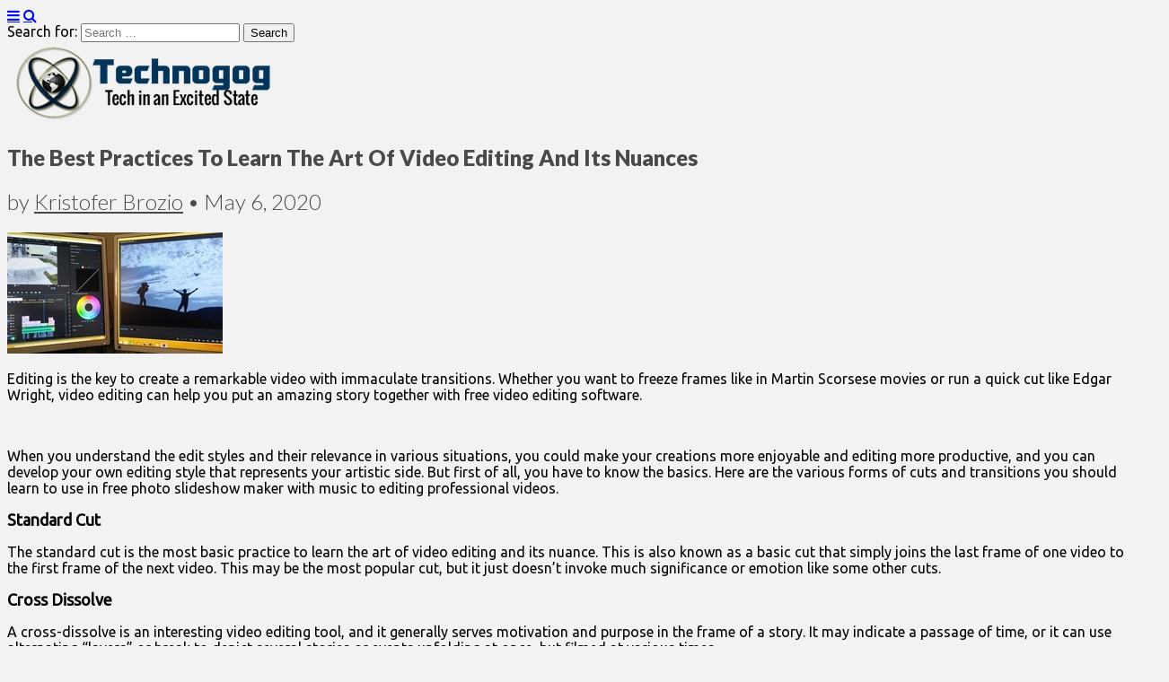

--- FILE ---
content_type: text/html; charset=UTF-8
request_url: https://technogog.com/information/the-best-practices-to-learn-the-art-of-video-editing-and-its-nuances/
body_size: 16544
content:
<!DOCTYPE html>
<!--[if lt IE 7]><html class="no-js lt-ie9 lt-ie8 lt-ie7" lang="en-US"><![endif]-->
<!--[if IE 7]><html class="no-js lt-ie9 lt-ie8" lang="en-US"><![endif]-->
<!--[if IE 8]><html class="no-js lt-ie9" lang="en-US"><![endif]-->
<!--[if gt IE 8]><!--><html class="no-js" lang="en-US"><!--<![endif]-->
<head>
<meta charset="UTF-8" />
<meta http-equiv="X-UA-Compatible" content="IE=edge,chrome=1">
<meta name="viewport" content="width=device-width, initial-scale=1.0">
<title>The Best Practices To Learn The Art Of Video Editing And Its Nuances | Technogog</title>
<link rel="profile" href="https://gmpg.org/xfn/11" />
<link rel="pingback" href="https://technogog.com/xmlrpc.php" />
<!--[if IE]><script src="https://html5shiv.googlecode.com/svn/trunk/html5.js"></script><![endif]-->
<meta name='robots' content='max-image-preview:large' />
	<style>img:is([sizes="auto" i], [sizes^="auto," i]) { contain-intrinsic-size: 3000px 1500px }</style>
	<link rel='dns-prefetch' href='//fonts.googleapis.com' />
<link rel='dns-prefetch' href='//netdna.bootstrapcdn.com' />
<link rel="alternate" type="application/rss+xml" title="Technogog &raquo; Feed" href="https://technogog.com/feed/" />
<link rel="alternate" type="application/rss+xml" title="Technogog &raquo; Comments Feed" href="https://technogog.com/comments/feed/" />
<script type="text/javascript">
/* <![CDATA[ */
window._wpemojiSettings = {"baseUrl":"https:\/\/s.w.org\/images\/core\/emoji\/16.0.1\/72x72\/","ext":".png","svgUrl":"https:\/\/s.w.org\/images\/core\/emoji\/16.0.1\/svg\/","svgExt":".svg","source":{"concatemoji":"https:\/\/technogog.com\/wp-includes\/js\/wp-emoji-release.min.js?ver=6.8.3"}};
/*! This file is auto-generated */
!function(s,n){var o,i,e;function c(e){try{var t={supportTests:e,timestamp:(new Date).valueOf()};sessionStorage.setItem(o,JSON.stringify(t))}catch(e){}}function p(e,t,n){e.clearRect(0,0,e.canvas.width,e.canvas.height),e.fillText(t,0,0);var t=new Uint32Array(e.getImageData(0,0,e.canvas.width,e.canvas.height).data),a=(e.clearRect(0,0,e.canvas.width,e.canvas.height),e.fillText(n,0,0),new Uint32Array(e.getImageData(0,0,e.canvas.width,e.canvas.height).data));return t.every(function(e,t){return e===a[t]})}function u(e,t){e.clearRect(0,0,e.canvas.width,e.canvas.height),e.fillText(t,0,0);for(var n=e.getImageData(16,16,1,1),a=0;a<n.data.length;a++)if(0!==n.data[a])return!1;return!0}function f(e,t,n,a){switch(t){case"flag":return n(e,"\ud83c\udff3\ufe0f\u200d\u26a7\ufe0f","\ud83c\udff3\ufe0f\u200b\u26a7\ufe0f")?!1:!n(e,"\ud83c\udde8\ud83c\uddf6","\ud83c\udde8\u200b\ud83c\uddf6")&&!n(e,"\ud83c\udff4\udb40\udc67\udb40\udc62\udb40\udc65\udb40\udc6e\udb40\udc67\udb40\udc7f","\ud83c\udff4\u200b\udb40\udc67\u200b\udb40\udc62\u200b\udb40\udc65\u200b\udb40\udc6e\u200b\udb40\udc67\u200b\udb40\udc7f");case"emoji":return!a(e,"\ud83e\udedf")}return!1}function g(e,t,n,a){var r="undefined"!=typeof WorkerGlobalScope&&self instanceof WorkerGlobalScope?new OffscreenCanvas(300,150):s.createElement("canvas"),o=r.getContext("2d",{willReadFrequently:!0}),i=(o.textBaseline="top",o.font="600 32px Arial",{});return e.forEach(function(e){i[e]=t(o,e,n,a)}),i}function t(e){var t=s.createElement("script");t.src=e,t.defer=!0,s.head.appendChild(t)}"undefined"!=typeof Promise&&(o="wpEmojiSettingsSupports",i=["flag","emoji"],n.supports={everything:!0,everythingExceptFlag:!0},e=new Promise(function(e){s.addEventListener("DOMContentLoaded",e,{once:!0})}),new Promise(function(t){var n=function(){try{var e=JSON.parse(sessionStorage.getItem(o));if("object"==typeof e&&"number"==typeof e.timestamp&&(new Date).valueOf()<e.timestamp+604800&&"object"==typeof e.supportTests)return e.supportTests}catch(e){}return null}();if(!n){if("undefined"!=typeof Worker&&"undefined"!=typeof OffscreenCanvas&&"undefined"!=typeof URL&&URL.createObjectURL&&"undefined"!=typeof Blob)try{var e="postMessage("+g.toString()+"("+[JSON.stringify(i),f.toString(),p.toString(),u.toString()].join(",")+"));",a=new Blob([e],{type:"text/javascript"}),r=new Worker(URL.createObjectURL(a),{name:"wpTestEmojiSupports"});return void(r.onmessage=function(e){c(n=e.data),r.terminate(),t(n)})}catch(e){}c(n=g(i,f,p,u))}t(n)}).then(function(e){for(var t in e)n.supports[t]=e[t],n.supports.everything=n.supports.everything&&n.supports[t],"flag"!==t&&(n.supports.everythingExceptFlag=n.supports.everythingExceptFlag&&n.supports[t]);n.supports.everythingExceptFlag=n.supports.everythingExceptFlag&&!n.supports.flag,n.DOMReady=!1,n.readyCallback=function(){n.DOMReady=!0}}).then(function(){return e}).then(function(){var e;n.supports.everything||(n.readyCallback(),(e=n.source||{}).concatemoji?t(e.concatemoji):e.wpemoji&&e.twemoji&&(t(e.twemoji),t(e.wpemoji)))}))}((window,document),window._wpemojiSettings);
/* ]]> */
</script>
<style id='wp-emoji-styles-inline-css' type='text/css'>

	img.wp-smiley, img.emoji {
		display: inline !important;
		border: none !important;
		box-shadow: none !important;
		height: 1em !important;
		width: 1em !important;
		margin: 0 0.07em !important;
		vertical-align: -0.1em !important;
		background: none !important;
		padding: 0 !important;
	}
</style>
<link rel='stylesheet' id='wp-block-library-css' href='https://technogog.com/wp-includes/css/dist/block-library/style.min.css?ver=6.8.3' type='text/css' media='all' />
<style id='classic-theme-styles-inline-css' type='text/css'>
/*! This file is auto-generated */
.wp-block-button__link{color:#fff;background-color:#32373c;border-radius:9999px;box-shadow:none;text-decoration:none;padding:calc(.667em + 2px) calc(1.333em + 2px);font-size:1.125em}.wp-block-file__button{background:#32373c;color:#fff;text-decoration:none}
</style>
<style id='global-styles-inline-css' type='text/css'>
:root{--wp--preset--aspect-ratio--square: 1;--wp--preset--aspect-ratio--4-3: 4/3;--wp--preset--aspect-ratio--3-4: 3/4;--wp--preset--aspect-ratio--3-2: 3/2;--wp--preset--aspect-ratio--2-3: 2/3;--wp--preset--aspect-ratio--16-9: 16/9;--wp--preset--aspect-ratio--9-16: 9/16;--wp--preset--color--black: #000000;--wp--preset--color--cyan-bluish-gray: #abb8c3;--wp--preset--color--white: #ffffff;--wp--preset--color--pale-pink: #f78da7;--wp--preset--color--vivid-red: #cf2e2e;--wp--preset--color--luminous-vivid-orange: #ff6900;--wp--preset--color--luminous-vivid-amber: #fcb900;--wp--preset--color--light-green-cyan: #7bdcb5;--wp--preset--color--vivid-green-cyan: #00d084;--wp--preset--color--pale-cyan-blue: #8ed1fc;--wp--preset--color--vivid-cyan-blue: #0693e3;--wp--preset--color--vivid-purple: #9b51e0;--wp--preset--gradient--vivid-cyan-blue-to-vivid-purple: linear-gradient(135deg,rgba(6,147,227,1) 0%,rgb(155,81,224) 100%);--wp--preset--gradient--light-green-cyan-to-vivid-green-cyan: linear-gradient(135deg,rgb(122,220,180) 0%,rgb(0,208,130) 100%);--wp--preset--gradient--luminous-vivid-amber-to-luminous-vivid-orange: linear-gradient(135deg,rgba(252,185,0,1) 0%,rgba(255,105,0,1) 100%);--wp--preset--gradient--luminous-vivid-orange-to-vivid-red: linear-gradient(135deg,rgba(255,105,0,1) 0%,rgb(207,46,46) 100%);--wp--preset--gradient--very-light-gray-to-cyan-bluish-gray: linear-gradient(135deg,rgb(238,238,238) 0%,rgb(169,184,195) 100%);--wp--preset--gradient--cool-to-warm-spectrum: linear-gradient(135deg,rgb(74,234,220) 0%,rgb(151,120,209) 20%,rgb(207,42,186) 40%,rgb(238,44,130) 60%,rgb(251,105,98) 80%,rgb(254,248,76) 100%);--wp--preset--gradient--blush-light-purple: linear-gradient(135deg,rgb(255,206,236) 0%,rgb(152,150,240) 100%);--wp--preset--gradient--blush-bordeaux: linear-gradient(135deg,rgb(254,205,165) 0%,rgb(254,45,45) 50%,rgb(107,0,62) 100%);--wp--preset--gradient--luminous-dusk: linear-gradient(135deg,rgb(255,203,112) 0%,rgb(199,81,192) 50%,rgb(65,88,208) 100%);--wp--preset--gradient--pale-ocean: linear-gradient(135deg,rgb(255,245,203) 0%,rgb(182,227,212) 50%,rgb(51,167,181) 100%);--wp--preset--gradient--electric-grass: linear-gradient(135deg,rgb(202,248,128) 0%,rgb(113,206,126) 100%);--wp--preset--gradient--midnight: linear-gradient(135deg,rgb(2,3,129) 0%,rgb(40,116,252) 100%);--wp--preset--font-size--small: 13px;--wp--preset--font-size--medium: 20px;--wp--preset--font-size--large: 36px;--wp--preset--font-size--x-large: 42px;--wp--preset--spacing--20: 0.44rem;--wp--preset--spacing--30: 0.67rem;--wp--preset--spacing--40: 1rem;--wp--preset--spacing--50: 1.5rem;--wp--preset--spacing--60: 2.25rem;--wp--preset--spacing--70: 3.38rem;--wp--preset--spacing--80: 5.06rem;--wp--preset--shadow--natural: 6px 6px 9px rgba(0, 0, 0, 0.2);--wp--preset--shadow--deep: 12px 12px 50px rgba(0, 0, 0, 0.4);--wp--preset--shadow--sharp: 6px 6px 0px rgba(0, 0, 0, 0.2);--wp--preset--shadow--outlined: 6px 6px 0px -3px rgba(255, 255, 255, 1), 6px 6px rgba(0, 0, 0, 1);--wp--preset--shadow--crisp: 6px 6px 0px rgba(0, 0, 0, 1);}:where(.is-layout-flex){gap: 0.5em;}:where(.is-layout-grid){gap: 0.5em;}body .is-layout-flex{display: flex;}.is-layout-flex{flex-wrap: wrap;align-items: center;}.is-layout-flex > :is(*, div){margin: 0;}body .is-layout-grid{display: grid;}.is-layout-grid > :is(*, div){margin: 0;}:where(.wp-block-columns.is-layout-flex){gap: 2em;}:where(.wp-block-columns.is-layout-grid){gap: 2em;}:where(.wp-block-post-template.is-layout-flex){gap: 1.25em;}:where(.wp-block-post-template.is-layout-grid){gap: 1.25em;}.has-black-color{color: var(--wp--preset--color--black) !important;}.has-cyan-bluish-gray-color{color: var(--wp--preset--color--cyan-bluish-gray) !important;}.has-white-color{color: var(--wp--preset--color--white) !important;}.has-pale-pink-color{color: var(--wp--preset--color--pale-pink) !important;}.has-vivid-red-color{color: var(--wp--preset--color--vivid-red) !important;}.has-luminous-vivid-orange-color{color: var(--wp--preset--color--luminous-vivid-orange) !important;}.has-luminous-vivid-amber-color{color: var(--wp--preset--color--luminous-vivid-amber) !important;}.has-light-green-cyan-color{color: var(--wp--preset--color--light-green-cyan) !important;}.has-vivid-green-cyan-color{color: var(--wp--preset--color--vivid-green-cyan) !important;}.has-pale-cyan-blue-color{color: var(--wp--preset--color--pale-cyan-blue) !important;}.has-vivid-cyan-blue-color{color: var(--wp--preset--color--vivid-cyan-blue) !important;}.has-vivid-purple-color{color: var(--wp--preset--color--vivid-purple) !important;}.has-black-background-color{background-color: var(--wp--preset--color--black) !important;}.has-cyan-bluish-gray-background-color{background-color: var(--wp--preset--color--cyan-bluish-gray) !important;}.has-white-background-color{background-color: var(--wp--preset--color--white) !important;}.has-pale-pink-background-color{background-color: var(--wp--preset--color--pale-pink) !important;}.has-vivid-red-background-color{background-color: var(--wp--preset--color--vivid-red) !important;}.has-luminous-vivid-orange-background-color{background-color: var(--wp--preset--color--luminous-vivid-orange) !important;}.has-luminous-vivid-amber-background-color{background-color: var(--wp--preset--color--luminous-vivid-amber) !important;}.has-light-green-cyan-background-color{background-color: var(--wp--preset--color--light-green-cyan) !important;}.has-vivid-green-cyan-background-color{background-color: var(--wp--preset--color--vivid-green-cyan) !important;}.has-pale-cyan-blue-background-color{background-color: var(--wp--preset--color--pale-cyan-blue) !important;}.has-vivid-cyan-blue-background-color{background-color: var(--wp--preset--color--vivid-cyan-blue) !important;}.has-vivid-purple-background-color{background-color: var(--wp--preset--color--vivid-purple) !important;}.has-black-border-color{border-color: var(--wp--preset--color--black) !important;}.has-cyan-bluish-gray-border-color{border-color: var(--wp--preset--color--cyan-bluish-gray) !important;}.has-white-border-color{border-color: var(--wp--preset--color--white) !important;}.has-pale-pink-border-color{border-color: var(--wp--preset--color--pale-pink) !important;}.has-vivid-red-border-color{border-color: var(--wp--preset--color--vivid-red) !important;}.has-luminous-vivid-orange-border-color{border-color: var(--wp--preset--color--luminous-vivid-orange) !important;}.has-luminous-vivid-amber-border-color{border-color: var(--wp--preset--color--luminous-vivid-amber) !important;}.has-light-green-cyan-border-color{border-color: var(--wp--preset--color--light-green-cyan) !important;}.has-vivid-green-cyan-border-color{border-color: var(--wp--preset--color--vivid-green-cyan) !important;}.has-pale-cyan-blue-border-color{border-color: var(--wp--preset--color--pale-cyan-blue) !important;}.has-vivid-cyan-blue-border-color{border-color: var(--wp--preset--color--vivid-cyan-blue) !important;}.has-vivid-purple-border-color{border-color: var(--wp--preset--color--vivid-purple) !important;}.has-vivid-cyan-blue-to-vivid-purple-gradient-background{background: var(--wp--preset--gradient--vivid-cyan-blue-to-vivid-purple) !important;}.has-light-green-cyan-to-vivid-green-cyan-gradient-background{background: var(--wp--preset--gradient--light-green-cyan-to-vivid-green-cyan) !important;}.has-luminous-vivid-amber-to-luminous-vivid-orange-gradient-background{background: var(--wp--preset--gradient--luminous-vivid-amber-to-luminous-vivid-orange) !important;}.has-luminous-vivid-orange-to-vivid-red-gradient-background{background: var(--wp--preset--gradient--luminous-vivid-orange-to-vivid-red) !important;}.has-very-light-gray-to-cyan-bluish-gray-gradient-background{background: var(--wp--preset--gradient--very-light-gray-to-cyan-bluish-gray) !important;}.has-cool-to-warm-spectrum-gradient-background{background: var(--wp--preset--gradient--cool-to-warm-spectrum) !important;}.has-blush-light-purple-gradient-background{background: var(--wp--preset--gradient--blush-light-purple) !important;}.has-blush-bordeaux-gradient-background{background: var(--wp--preset--gradient--blush-bordeaux) !important;}.has-luminous-dusk-gradient-background{background: var(--wp--preset--gradient--luminous-dusk) !important;}.has-pale-ocean-gradient-background{background: var(--wp--preset--gradient--pale-ocean) !important;}.has-electric-grass-gradient-background{background: var(--wp--preset--gradient--electric-grass) !important;}.has-midnight-gradient-background{background: var(--wp--preset--gradient--midnight) !important;}.has-small-font-size{font-size: var(--wp--preset--font-size--small) !important;}.has-medium-font-size{font-size: var(--wp--preset--font-size--medium) !important;}.has-large-font-size{font-size: var(--wp--preset--font-size--large) !important;}.has-x-large-font-size{font-size: var(--wp--preset--font-size--x-large) !important;}
:where(.wp-block-post-template.is-layout-flex){gap: 1.25em;}:where(.wp-block-post-template.is-layout-grid){gap: 1.25em;}
:where(.wp-block-columns.is-layout-flex){gap: 2em;}:where(.wp-block-columns.is-layout-grid){gap: 2em;}
:root :where(.wp-block-pullquote){font-size: 1.5em;line-height: 1.6;}
</style>
<link rel='stylesheet' id='content-slider-css-css' href='https://technogog.com/wp-content/plugins/content-grid-slider/css/content-slider-style.css?ver=6.8.3' type='text/css' media='all' />
<link rel='stylesheet' id='theme_stylesheet-css' href='https://technogog.com/wp-content/themes/grid-pro-child/style.css?ver=6.8.3' type='text/css' media='all' />
<link rel='stylesheet' id='google_fonts-css' href='https://fonts.googleapis.com/css?family=Ubuntu|Lato:900|Lato:300|' type='text/css' media='all' />
<link rel='stylesheet' id='font_awesome-css' href='https://netdna.bootstrapcdn.com/font-awesome/3.2.1/css/font-awesome.css' type='text/css' media='all' />
<script type="text/javascript" src="https://technogog.com/wp-includes/js/jquery/jquery.min.js?ver=3.7.1" id="jquery-core-js"></script>
<script type="text/javascript" src="https://technogog.com/wp-includes/js/jquery/jquery-migrate.min.js?ver=3.4.1" id="jquery-migrate-js"></script>
<script type="text/javascript" src="https://technogog.com/wp-content/plugins/content-grid-slider/js/content-slider.js?ver=6.8.3" id="content-slider-custom-jquery-js"></script>
<link rel="https://api.w.org/" href="https://technogog.com/wp-json/" /><link rel="alternate" title="JSON" type="application/json" href="https://technogog.com/wp-json/wp/v2/posts/131575" /><link rel="EditURI" type="application/rsd+xml" title="RSD" href="https://technogog.com/xmlrpc.php?rsd" />
<meta name="generator" content="WordPress 6.8.3" />
<link rel="canonical" href="https://technogog.com/information/the-best-practices-to-learn-the-art-of-video-editing-and-its-nuances/" />
<link rel='shortlink' href='https://technogog.com/?p=131575' />
<link rel="alternate" title="oEmbed (JSON)" type="application/json+oembed" href="https://technogog.com/wp-json/oembed/1.0/embed?url=https%3A%2F%2Ftechnogog.com%2Finformation%2Fthe-best-practices-to-learn-the-art-of-video-editing-and-its-nuances%2F" />
<link rel="alternate" title="oEmbed (XML)" type="text/xml+oembed" href="https://technogog.com/wp-json/oembed/1.0/embed?url=https%3A%2F%2Ftechnogog.com%2Finformation%2Fthe-best-practices-to-learn-the-art-of-video-editing-and-its-nuances%2F&#038;format=xml" />
<style>
#site-title a,#site-description{position:absolute !important;clip:rect(1px 1px 1px 1px);clip:rect(1px, 1px, 1px, 1px)}
#site-navigation { background-color: #f4f4f4; }
#site-navigation li:hover, #site-navigation ul ul { background-color: #e8e8e8; }
#site-navigation li a { color: #000000; }
#site-navigation li a:hover { color: #1c0704; }
a { color: #000cfc; }
a:hover { color: #83c3fc; }
body { color: #000000; font-family: Ubuntu, sans-serif; font-weight: normal; }
h1, h2, h3, h4, h5, h6, h1 a, h2 a, h3 a, h4 a, h5 a, h6 a { color: #494949; font-family: Lato, sans-serif;  font-weight: 900; }
#site-title a { font-family: Lato, sans-serif;  font-weight: 900; }
#site-description { font-family: Lato, sans-serif;  font-weight: 900; }
.entry-title, .entry-title a { font-family: Lato, sans-serif;  font-weight: 900; }
.entry-meta, .entry-meta a { font-family: Lato;  font-weight: 300; }
.post-category, .post-category a, .post-format, post-format a, .page-title { font-family: Lato;  font-weight: 300; }
</style>
	<style type="text/css" id="custom-background-css">
body.custom-background { background-color: #f2f2f2; }
</style>
	<!-- Custom CSS -->
<style>
/*
Welcome to the Custom CSS editor!

Please add all your custom CSS here and avoid modifying the core theme files, since that'll make upgrading the theme problematic. Your custom CSS will be loaded after the theme's stylesheets, which means that your rules will take precedence. Just add your CSS here for what you want to change, you don't need to copy all the theme's style.css content.
*/#site-navigation li a {
    		padding: 10px 15px;
			display: inline-block;
			text-shadow: none;
			text-decoration: none;
			width: 100%;
			}
            div.toc {
    border: 1px solid #ccc;
    font-size: .75em;
}
div.toc.toc-left {
	max-width: 22em !important;
	float: left;
	margin: 5px 5px 5px 0;
}
div.toc.toc-right {
	max-width: 50em !important;
	float: right;
	margin: 5px 0 5px 5px;
}

div.toc a.toc-header {
	display: block;
	background-color: #F1F1EB;
	border-top: 1px solid #083165;
	border-left: 1px solid #083165;
	border-bottom: 1px solid #083165;
	border-right: 1px solid #083165;
	color: #000;
/** Styling regarding TOC title: **/
	padding: 1px 2px;
	text-align: center;
	font-size: 1.75em;
	font-weight: bold;
}

div.toc a.toc-header:hover {
	border-top: 1px solid #ccc;
	border-left: 1px solid #ccc;
	border-bottom: 1px solid #fcfcfc;
	border-right: 1px solid #fcfcfc;
}
div.toc ul {
	list-style: none;
        margin: 0;
	padding: 0px 0px 5px;
	background-color: #fcfcfc;
	overflow: hidden;
	white-space: nowrap;
}
div.toc.auto-collapse ul {
	display: none;
}

div.toc li a {
	text-decoration: bold;
	border: 0 none;
	color: #083165;
}
div.toc li.toc-level-1 {
    text-align: center;
	font-weight: bold !important;
}
div.toc li.toc-level-2 {
    text-align: center;
	font-weight: bold !important;
	padding-left: .25em !important;
}
div.toc li.toc-level-3 {
    text-align: center;
	padding-left: .5em !important;
}
div.toc li.toc-level-4 {
    text-align: center;
    font-size: 1.25em;
	padding-left: .75em !important;
}

.my-paginated-posts {
padding: 150px 20px 5px;
font-size:15px; font-weight:normal; font-family:arial; }

.my-paginated-posts p { font-size:1.4em; }

.my-paginated-posts p a {
background:#88aff2; color:#000; margin-left:0.6em; margin-right:0.6em;
padding:0.5em 0.7em; text-decoration:none; }

.my-paginated-posts a:hover { color:#fff; background:#083165; }
</style>
<!-- /Custom CSS -->
		<!-- Place this tag in your head or just before your close body tag. -->
<script src="https://apis.google.com/js/platform.js" async defer></script>
</head>

<body class="wp-singular post-template-default single single-post postid-131575 single-format-standard custom-background wp-theme-gridiculous-pro wp-child-theme-grid-pro-child">
<script>
  (function(i,s,o,g,r,a,m){i['GoogleAnalyticsObject']=r;i[r]=i[r]||function(){
  (i[r].q=i[r].q||[]).push(arguments)},i[r].l=1*new Date();a=s.createElement(o),
  m=s.getElementsByTagName(o)[0];a.async=1;a.src=g;m.parentNode.insertBefore(a,m)
  })(window,document,'script','//www.google-analytics.com/analytics.js','ga');

  ga('create', 'UA-55881981-1', 'auto');
  ga('send', 'pageview');

</script>
	<div id="page" class="grid w960">

           
		<header id="header" class="row" role="banner">
			<div class="c12">
				<div id="mobile-menu">
					<a href="#" class="left-menu"><i class="icon-reorder"></i></a>
					<a href="#"><i class="icon-search"></i></a>
				</div>
				<div id="drop-down-search"><form role="search" method="get" class="search-form" action="https://technogog.com/">
				<label>
					<span class="screen-reader-text">Search for:</span>
					<input type="search" class="search-field" placeholder="Search &hellip;" value="" name="s" />
				</label>
				<input type="submit" class="search-submit" value="Search" />
			</form></div>

									<a href="https://technogog.com" title="Technogog" id="site-logo" rel="home"><img src="https://technogog.com/wp-content/uploads/2018/10/tglogocomplete.png" alt="Technogog" /></a>
								<div id="header-group">
					<h1 id="site-title" class="remove"><a href="https://technogog.com" title="Technogog" rel="home">Technogog</a></h1>
									</div>

				
			</div><!-- .c12 -->
 
		</header><!-- #header .row -->

		
		
		<div id="main" class="row">
			<div id="left-nav"></div>

			
	<div id="primary" class="c8">

		
			
	<article id="post-131575" class="post-131575 post type-post status-publish format-standard has-post-thumbnail hentry category-information tag-article tag-information tag-edit tag-editing tag-free tag-list tag-movie tag-movies tag-software tag-tips tag-video tag-video-edit tag-video-editing tag-videos">
	    	<header>
				<h1 class="entry-title">
							The Best Practices To Learn The Art Of Video Editing And Its Nuances					</h1>

		<h2 class="entry-meta">
			by <a href="https://technogog.com/author/kbrozio/" title="Posts by Kristofer Brozio" rel="author">Kristofer Brozio</a>&nbsp;&bull;&nbsp;<time class="published updated" datetime="2020-05-06">May 6, 2020</time>		</h2>
	</header>

	    <div class="entry-content">
		    <p><a href="https://technogog.com/wp-content/uploads/2020/05/videoedit.jpg"><img decoding="async" style="border: 0px currentcolor; display: inline; background-image: none;" title="videoedit" src="https://technogog.com/wp-content/uploads/2020/05/videoedit_thumb.jpg" alt="videoedit" width="240" height="135" border="0" /></a></p>
<p>Editing is the key to create a remarkable video with immaculate transitions. Whether you want to freeze frames like in Martin Scorsese movies or run a quick cut like Edgar Wright, video editing can help you put an amazing story together with free video editing software.<span id="more-131575"></span></p>
<p>&nbsp;</p>
<p>When you understand the edit styles and their relevance in various situations, you could make your creations more enjoyable and editing more productive, and you can develop your own editing style that represents your artistic side. But first of all, you have to know the basics. Here are the various forms of cuts and transitions you should learn to use in free photo slideshow maker with music to editing professional videos.</p>
<p><b><span style="font-size: large;">Standard Cut</span></b></p>
<p>The standard cut is the most basic practice to learn the art of video editing and its nuance. This is also known as a basic cut that simply joins the last frame of one video to the first frame of the next video. This may be the most popular cut, but it just doesn&#8217;t invoke much significance or emotion like some other cuts.</p>
<p><b><span style="font-size: large;">Cross Dissolve</span></b></p>
<p>A cross-dissolve is an interesting video editing tool, and it generally serves motivation and purpose in the frame of a story. It may indicate a passage of time, or it can use alternating &#8220;layers&#8221; or break to depict several stories or events unfolding at once, but filmed at various times.</p>
<p><b><span style="font-size: large;">Fade In/Out</span></b></p>
<p>This is a simple form of transition where one scene fades out to allow the fading in of another shot. This transition is also used to imply the passage of time from or a day to night switch. This is a straightforward tool, but it requires some expertise to use strategically in video editing to provide the desired transition effect.</p>
<p><b><span style="font-size: large;">Jump Cut</span></b></p>
<p>A Jump cut is another video editing tool that instantaneously offers the vibe of a professional movie editor. Jump cut essentially facilitates the effect of jumping forward in time. In this cut, two sequential shots of similar subjects are acquired at marginally different camera positions. The shots are then merged in a way to depict a forward jump in time.</p>
<p><b><span style="font-size: large;">Smash Cut</span></b></p>
<p>A smash cut is a process in video and several other digital image platforms where one sequence is suddenly cut to the next for artistic, dramatic, or emotional purposes. Towards this end, a crippling cut typically takes place at a critical moment in a scene in which a cut may not have been expected.</p>
<p><b><span style="font-size: large;">Invisible Cut</span></b></p>
<p>This amazing cutting technique can help you hack your novice editing skill to look like the work of a professional. The invisible cut makes the shots look like one long continuous take and does not let the audience detect that the shot was cut. The movie Gravity is a great example that made an immaculate use of invisible shots. You may recreate it by covering the ends of a frame completely with anything black, low-light, a related shade in general and mixing it to the start of the next shot, or by using it like a whip pan. This cut may also be replicated by using lens flare or light leak or by utilization of a foreground feature that can fill the frame until the transition to the next scene takes place in the video.</p>
<p><b><span style="font-size: large;">Wipe</span></b></p>
<p>A Wipe is a basic form of transition that wipes one frame to another by the use of a special shape. The efficiency of the integration of the wipe transition depends upon the skills of the editor. These transitions can give the video a sharp look if implemented correctly. However, the misuse of the wipe transition may end up extending a cheesy feel to your video.</p>
<p><b><span style="font-size: large;">Match Cut</span></b></p>
<p>A Match cut is a cut that offers the shot a meaning and consistency and moves it in a certain direction, without disorientating the audience. It can be used to switch through scenes or to travel through space while maintaining coherence. An example of a match cut can be a person entering a flight, and the next shot can indicate them exiting the destination airport. Therefore, this cut signifies continuation in a story through match cuts.</p>
<p><b><span style="font-size: large;">Montage</span></b></p>
<p>Montage is a video editing technique that depicts the space/time information through sequenced shots. The shots depict the rapid passage of time in order to jump to the climax point in the video. Montages are observed in various mainstream movies, essentially athletic movies where their training story is fast-forwarded to depict their efforts, and the further jumped to the concluding match.</p>
<p><b><span style="font-size: large;">Cutting on Action</span></b></p>
<p>This is another key tool for video editors to move forward through shots to depict a powerful and concise story rapidly. In this shot, an action sequence in progress is paused to be continued with another action sequence that follows the initial shot. For example, the turning of a doorknob is closely followed by the man walking out the opposite side of the door.</p>
<p><b><span style="font-size: large;">Parallel Editing</span></b></p>
<p>Parallel editing is a quintessential tool to facilitate a professional quality video. The best example of parallel editing in Hollywood can be quoted in the movie Inception. The key role of this editing tool is to cut between two scenes that are taking place in the same location but at a different point of time. This is a great tool to depict the comparison that exists between one point of time and another. Déjà Vu is a great example of parallel editing where the movie is continuously shot in the same location but depicts two different timelines.</p>
<p><b><span style="font-size: large;">Cutaway Shots</span></b></p>
<p>Cutaways shots are those shots that draw us away from the central characters or acts. They design the scene with additional background, so they may build more suspense. Cutaway shots are a great tool to build up the stage for the character and depict the scene that is about to happen and engage the audience&#8217;s curiosity.</p>
<p>These were some of the key tools, cuts, and transitions that can help you get started on your video editing journey. Moreover, you are always free to experiment with multiple techniques to choose hat work best for you. So, best of luck and happy editing.</p>
	    </div><!-- .entry-content -->

	    	<footer class="entry">
	    <p class="tags"><i class="icon-tags"></i> Tags: <a href="https://technogog.com/tag/article/" rel="tag">Article</a> <a href="https://technogog.com/tag/information/" rel="tag">Articles</a> <a href="https://technogog.com/tag/edit/" rel="tag">edit</a> <a href="https://technogog.com/tag/editing/" rel="tag">editing</a> <a href="https://technogog.com/tag/free/" rel="tag">free</a> <a href="https://technogog.com/tag/list/" rel="tag">List</a> <a href="https://technogog.com/tag/movie/" rel="tag">movie</a> <a href="https://technogog.com/tag/movies/" rel="tag">Movies</a> <a href="https://technogog.com/tag/software/" rel="tag">Software</a> <a href="https://technogog.com/tag/tips/" rel="tag">Tips</a> <a href="https://technogog.com/tag/video/" rel="tag">video</a> <a href="https://technogog.com/tag/video-edit/" rel="tag">video edit</a> <a href="https://technogog.com/tag/video-editing/" rel="tag">video editing</a> <a href="https://technogog.com/tag/videos/" rel="tag">Videos</a></p>	</footer><!-- .entry -->	</article><!-- #post-131575 -->
			<div id="posts-pagination">
				<h3 class="screen-reader-text">Post navigation</h3>
									<div class="previous fl"><a href="https://technogog.com/information/be-a-non-stop-winner-by-using-apex-legends-hacks/" rel="prev">&larr; Be a Non-stop Winner by Using Apex Legends Hacks</a></div>
					<div class="next fr"><a href="https://technogog.com/information/5-reasons-to-choose-vinyl-banners-for-promotion/" rel="next">5 Reasons To Choose Vinyl Banners For Promotion &rarr;</a></div>
							</div><!-- #posts-pagination -->

			
<div id="comments" class="comments-area">

	
	
	
</div><!-- #comments .comments-area -->
		
	</div><!-- #primary.c8 -->

	<div id="secondary" class="c4 end" role="complementary">
		<aside id="search-2" class="widget widget_search"><form role="search" method="get" class="search-form" action="https://technogog.com/">
				<label>
					<span class="screen-reader-text">Search for:</span>
					<input type="search" class="search-field" placeholder="Search &hellip;" value="" name="s" />
				</label>
				<input type="submit" class="search-submit" value="Search" />
			</form></aside><aside id="media_image-2" class="widget widget_media_image"><div style="width: 310px" class="wp-caption alignnone"><a href="https://www.ewinracing.com/"><img width="300" height="250" src="https://technogog.com/wp-content/uploads/2023/08/Technogog-new-banner.jpg" class="image wp-image-134514  attachment-full size-full" alt="EwinRacing Gaming Chairs" style="max-width: 100%; height: auto;" decoding="async" loading="lazy" srcset="https://technogog.com/wp-content/uploads/2023/08/Technogog-new-banner.jpg 300w, https://technogog.com/wp-content/uploads/2023/08/Technogog-new-banner-200x167.jpg 200w, https://technogog.com/wp-content/uploads/2023/08/Technogog-new-banner-75x63.jpg 75w" sizes="auto, (max-width: 300px) 100vw, 300px" /></a><p class="wp-caption-text">Use code technogog for 20% off <a href="http://bitly.ws/RoAU">EwinRacing gaming chairs</a></p></div></aside><aside id="text-18" class="widget widget_text"><h3 class="widget-title">Things of Interest</h3>			<div class="textwidget"><p><center><br />
Find new interactive games and loyalty bonuses at <a title="casinos in Dubai" href="https://www.casinosindubai.com" target="_blank" rel="noopener">Casinos in Dubai</a> every month.<br />
&#8211;<br />
Award-winning games in the Indian <a title="اonline casino Goa" href="https://www.goacasinoonline.com" target="_blank" rel="noopener">online casino Goa</a> with high welcome bonuses.<br />
&#8211;<br />
Gaming offer in UAE at <a title="online casino Dubai" href="https://www.onlinecasinodubai.com" target="_blank" rel="noopener">online casino Dubai</a> with a great selection of games.<br />
&#8211;<br />
Entrust your papers to us. Your academic success starts with <a href="https://essayhub.com/">EssayHub</a>.<br />
&#8211;<br />
Explore the finest gambling platforms in India by reading <a href="https://topcasinosreviews.in/">top online casino reviews</a> Start playing games for real money.<br />
&#8211;<br />
Find a great selection of games on <a title="افضل كازينو اون لاين" href="https://www.xn--mgbaaa7cwa0fraieubcxb2ah.com" target="_blank" rel="noopener">افضل كازينو اون لاين</a> sign up and get a high welcome bonus.</center><center>&#8211;</center><center>Op die gewilde <a title="Africa casino" href="https://africacasino.co.za" target="_blank" rel="noopener">Africa Casino</a> vind jy gelisensieerde aanlyn casino&#8217;s, gratis speletjies en hoë bonusse.</center><center>&#8211;</center><center>Are you interested <a title="casinos in Luxembourg" href="https://www.casinosinluxembourg.com" target="_blank" rel="noopener"> casinos in Luxembourg </a> and the popular online casino Luxembourg ?</center><center>&#8211;<br />
New arab online casinos you find on <a href="https://www.xn--mgbaaan0c7gnodcfmexk.com">كازينوهات اون لاين </a> with latest casino games in arabic and high bonuses.<br />
&#8211;<br />
<a href="https://www.ewinracing.com/">Shop now on EwinRacing</a><br />
&#8211;<br />
<a href="https://technogog.com/contact/">Your Ad Here $20 per Month</a></center></p>
</div>
		</aside>
		<aside id="recent-posts-2" class="widget widget_recent_entries">
		<h3 class="widget-title">Recent Posts</h3>
		<ul>
											<li>
					<a href="https://technogog.com/information/integrating-enterprise-software-into-a-unified-digital-platform/">Integrating Enterprise Software into a Unified Digital Platform</a>
									</li>
											<li>
					<a href="https://technogog.com/information/the-e-procurement-tools-every-business-needs-for-maximum-efficiency/">The E-Procurement Tools Every Business Needs for Maximum Efficiency</a>
									</li>
											<li>
					<a href="https://technogog.com/information/features-to-look-for-in-a-customer-relationship-management-system/">Features to Look for in a Customer Relationship Management System</a>
									</li>
											<li>
					<a href="https://technogog.com/information/electric-actuator-cylinders-compact-solutions-for-precision-applications/">Electric Actuator Cylinders: Compact Solutions for Precision Applications</a>
									</li>
											<li>
					<a href="https://technogog.com/information/the-future-of-continuous-integration-and-deployment-how-devops-engineers-are-shaping-it-efficiency/">The Future of Continuous Integration and Deployment: How DevOps Engineers Are Shaping IT Efficiency</a>
									</li>
											<li>
					<a href="https://technogog.com/information/the-role-of-random-number-generation-in-fair-online-poker-gameplay/">The Role of Random Number Generation in Fair Online Poker Gameplay</a>
									</li>
											<li>
					<a href="https://technogog.com/information/innovations-in-robot-arm-design-for-flexible-manufacturing/">Innovations in Robot Arm Design for Flexible Manufacturing</a>
									</li>
					</ul>

		</aside><aside id="archives-2" class="widget widget_archive"><h3 class="widget-title">Archives</h3>		<label class="screen-reader-text" for="archives-dropdown-2">Archives</label>
		<select id="archives-dropdown-2" name="archive-dropdown">
			
			<option value="">Select Month</option>
				<option value='https://technogog.com/2025/04/'> April 2025 </option>
	<option value='https://technogog.com/2025/02/'> February 2025 </option>
	<option value='https://technogog.com/2025/01/'> January 2025 </option>
	<option value='https://technogog.com/2024/12/'> December 2024 </option>
	<option value='https://technogog.com/2024/10/'> October 2024 </option>
	<option value='https://technogog.com/2024/09/'> September 2024 </option>
	<option value='https://technogog.com/2024/06/'> June 2024 </option>
	<option value='https://technogog.com/2024/03/'> March 2024 </option>
	<option value='https://technogog.com/2024/02/'> February 2024 </option>
	<option value='https://technogog.com/2024/01/'> January 2024 </option>
	<option value='https://technogog.com/2023/12/'> December 2023 </option>
	<option value='https://technogog.com/2023/11/'> November 2023 </option>
	<option value='https://technogog.com/2023/10/'> October 2023 </option>
	<option value='https://technogog.com/2023/09/'> September 2023 </option>
	<option value='https://technogog.com/2023/08/'> August 2023 </option>
	<option value='https://technogog.com/2023/07/'> July 2023 </option>
	<option value='https://technogog.com/2023/06/'> June 2023 </option>
	<option value='https://technogog.com/2023/05/'> May 2023 </option>
	<option value='https://technogog.com/2023/04/'> April 2023 </option>
	<option value='https://technogog.com/2023/03/'> March 2023 </option>
	<option value='https://technogog.com/2023/02/'> February 2023 </option>
	<option value='https://technogog.com/2023/01/'> January 2023 </option>
	<option value='https://technogog.com/2022/12/'> December 2022 </option>
	<option value='https://technogog.com/2022/11/'> November 2022 </option>
	<option value='https://technogog.com/2022/10/'> October 2022 </option>
	<option value='https://technogog.com/2022/09/'> September 2022 </option>
	<option value='https://technogog.com/2022/08/'> August 2022 </option>
	<option value='https://technogog.com/2022/07/'> July 2022 </option>
	<option value='https://technogog.com/2022/06/'> June 2022 </option>
	<option value='https://technogog.com/2022/05/'> May 2022 </option>
	<option value='https://technogog.com/2022/04/'> April 2022 </option>
	<option value='https://technogog.com/2022/03/'> March 2022 </option>
	<option value='https://technogog.com/2022/01/'> January 2022 </option>
	<option value='https://technogog.com/2021/12/'> December 2021 </option>
	<option value='https://technogog.com/2021/11/'> November 2021 </option>
	<option value='https://technogog.com/2021/10/'> October 2021 </option>
	<option value='https://technogog.com/2021/09/'> September 2021 </option>
	<option value='https://technogog.com/2021/08/'> August 2021 </option>
	<option value='https://technogog.com/2021/07/'> July 2021 </option>
	<option value='https://technogog.com/2021/06/'> June 2021 </option>
	<option value='https://technogog.com/2021/05/'> May 2021 </option>
	<option value='https://technogog.com/2021/04/'> April 2021 </option>
	<option value='https://technogog.com/2021/03/'> March 2021 </option>
	<option value='https://technogog.com/2021/02/'> February 2021 </option>
	<option value='https://technogog.com/2021/01/'> January 2021 </option>
	<option value='https://technogog.com/2020/12/'> December 2020 </option>
	<option value='https://technogog.com/2020/11/'> November 2020 </option>
	<option value='https://technogog.com/2020/10/'> October 2020 </option>
	<option value='https://technogog.com/2020/09/'> September 2020 </option>
	<option value='https://technogog.com/2020/08/'> August 2020 </option>
	<option value='https://technogog.com/2020/07/'> July 2020 </option>
	<option value='https://technogog.com/2020/06/'> June 2020 </option>
	<option value='https://technogog.com/2020/05/'> May 2020 </option>
	<option value='https://technogog.com/2020/04/'> April 2020 </option>
	<option value='https://technogog.com/2020/03/'> March 2020 </option>
	<option value='https://technogog.com/2020/02/'> February 2020 </option>
	<option value='https://technogog.com/2020/01/'> January 2020 </option>
	<option value='https://technogog.com/2019/12/'> December 2019 </option>
	<option value='https://technogog.com/2019/11/'> November 2019 </option>
	<option value='https://technogog.com/2019/10/'> October 2019 </option>
	<option value='https://technogog.com/2019/09/'> September 2019 </option>
	<option value='https://technogog.com/2019/08/'> August 2019 </option>
	<option value='https://technogog.com/2019/07/'> July 2019 </option>
	<option value='https://technogog.com/2019/06/'> June 2019 </option>
	<option value='https://technogog.com/2019/05/'> May 2019 </option>
	<option value='https://technogog.com/2019/04/'> April 2019 </option>
	<option value='https://technogog.com/2019/03/'> March 2019 </option>
	<option value='https://technogog.com/2019/02/'> February 2019 </option>
	<option value='https://technogog.com/2019/01/'> January 2019 </option>
	<option value='https://technogog.com/2018/12/'> December 2018 </option>
	<option value='https://technogog.com/2018/11/'> November 2018 </option>
	<option value='https://technogog.com/2018/10/'> October 2018 </option>
	<option value='https://technogog.com/2018/09/'> September 2018 </option>
	<option value='https://technogog.com/2018/08/'> August 2018 </option>
	<option value='https://technogog.com/2018/07/'> July 2018 </option>
	<option value='https://technogog.com/2018/06/'> June 2018 </option>
	<option value='https://technogog.com/2018/05/'> May 2018 </option>
	<option value='https://technogog.com/2018/04/'> April 2018 </option>
	<option value='https://technogog.com/2018/03/'> March 2018 </option>
	<option value='https://technogog.com/2018/02/'> February 2018 </option>
	<option value='https://technogog.com/2018/01/'> January 2018 </option>
	<option value='https://technogog.com/2017/12/'> December 2017 </option>
	<option value='https://technogog.com/2017/11/'> November 2017 </option>
	<option value='https://technogog.com/2017/10/'> October 2017 </option>
	<option value='https://technogog.com/2017/09/'> September 2017 </option>
	<option value='https://technogog.com/2017/08/'> August 2017 </option>
	<option value='https://technogog.com/2017/07/'> July 2017 </option>
	<option value='https://technogog.com/2017/06/'> June 2017 </option>
	<option value='https://technogog.com/2017/05/'> May 2017 </option>
	<option value='https://technogog.com/2017/04/'> April 2017 </option>
	<option value='https://technogog.com/2017/03/'> March 2017 </option>
	<option value='https://technogog.com/2017/02/'> February 2017 </option>
	<option value='https://technogog.com/2017/01/'> January 2017 </option>
	<option value='https://technogog.com/2016/12/'> December 2016 </option>
	<option value='https://technogog.com/2016/11/'> November 2016 </option>
	<option value='https://technogog.com/2016/10/'> October 2016 </option>
	<option value='https://technogog.com/2016/09/'> September 2016 </option>
	<option value='https://technogog.com/2016/08/'> August 2016 </option>
	<option value='https://technogog.com/2016/07/'> July 2016 </option>
	<option value='https://technogog.com/2016/06/'> June 2016 </option>
	<option value='https://technogog.com/2016/05/'> May 2016 </option>
	<option value='https://technogog.com/2016/04/'> April 2016 </option>
	<option value='https://technogog.com/2016/03/'> March 2016 </option>
	<option value='https://technogog.com/2016/02/'> February 2016 </option>
	<option value='https://technogog.com/2016/01/'> January 2016 </option>
	<option value='https://technogog.com/2015/12/'> December 2015 </option>
	<option value='https://technogog.com/2015/11/'> November 2015 </option>
	<option value='https://technogog.com/2015/10/'> October 2015 </option>
	<option value='https://technogog.com/2015/09/'> September 2015 </option>
	<option value='https://technogog.com/2015/08/'> August 2015 </option>
	<option value='https://technogog.com/2015/07/'> July 2015 </option>
	<option value='https://technogog.com/2015/06/'> June 2015 </option>
	<option value='https://technogog.com/2015/05/'> May 2015 </option>
	<option value='https://technogog.com/2015/04/'> April 2015 </option>
	<option value='https://technogog.com/2015/03/'> March 2015 </option>
	<option value='https://technogog.com/2015/02/'> February 2015 </option>
	<option value='https://technogog.com/2015/01/'> January 2015 </option>
	<option value='https://technogog.com/2014/12/'> December 2014 </option>
	<option value='https://technogog.com/2014/11/'> November 2014 </option>
	<option value='https://technogog.com/2014/10/'> October 2014 </option>
	<option value='https://technogog.com/2014/09/'> September 2014 </option>
	<option value='https://technogog.com/2014/08/'> August 2014 </option>
	<option value='https://technogog.com/2014/07/'> July 2014 </option>
	<option value='https://technogog.com/2014/06/'> June 2014 </option>
	<option value='https://technogog.com/2014/05/'> May 2014 </option>
	<option value='https://technogog.com/2014/04/'> April 2014 </option>
	<option value='https://technogog.com/2014/03/'> March 2014 </option>
	<option value='https://technogog.com/2014/02/'> February 2014 </option>
	<option value='https://technogog.com/2014/01/'> January 2014 </option>
	<option value='https://technogog.com/2013/12/'> December 2013 </option>
	<option value='https://technogog.com/2013/11/'> November 2013 </option>
	<option value='https://technogog.com/2013/10/'> October 2013 </option>
	<option value='https://technogog.com/2013/09/'> September 2013 </option>
	<option value='https://technogog.com/2013/08/'> August 2013 </option>
	<option value='https://technogog.com/2013/07/'> July 2013 </option>
	<option value='https://technogog.com/2013/06/'> June 2013 </option>
	<option value='https://technogog.com/2013/05/'> May 2013 </option>
	<option value='https://technogog.com/2013/04/'> April 2013 </option>
	<option value='https://technogog.com/2013/03/'> March 2013 </option>
	<option value='https://technogog.com/2013/02/'> February 2013 </option>
	<option value='https://technogog.com/2013/01/'> January 2013 </option>
	<option value='https://technogog.com/2012/12/'> December 2012 </option>
	<option value='https://technogog.com/2012/11/'> November 2012 </option>
	<option value='https://technogog.com/2012/10/'> October 2012 </option>
	<option value='https://technogog.com/2012/09/'> September 2012 </option>
	<option value='https://technogog.com/2012/08/'> August 2012 </option>
	<option value='https://technogog.com/2012/07/'> July 2012 </option>
	<option value='https://technogog.com/2012/06/'> June 2012 </option>
	<option value='https://technogog.com/2012/05/'> May 2012 </option>
	<option value='https://technogog.com/2012/04/'> April 2012 </option>
	<option value='https://technogog.com/2012/03/'> March 2012 </option>
	<option value='https://technogog.com/2012/02/'> February 2012 </option>
	<option value='https://technogog.com/2012/01/'> January 2012 </option>
	<option value='https://technogog.com/2011/12/'> December 2011 </option>
	<option value='https://technogog.com/2011/11/'> November 2011 </option>
	<option value='https://technogog.com/2011/10/'> October 2011 </option>
	<option value='https://technogog.com/2011/09/'> September 2011 </option>
	<option value='https://technogog.com/2011/06/'> June 2011 </option>
	<option value='https://technogog.com/2011/04/'> April 2011 </option>
	<option value='https://technogog.com/2011/03/'> March 2011 </option>
	<option value='https://technogog.com/2011/02/'> February 2011 </option>
	<option value='https://technogog.com/2011/01/'> January 2011 </option>
	<option value='https://technogog.com/2010/12/'> December 2010 </option>
	<option value='https://technogog.com/2010/11/'> November 2010 </option>
	<option value='https://technogog.com/2010/10/'> October 2010 </option>
	<option value='https://technogog.com/2010/09/'> September 2010 </option>
	<option value='https://technogog.com/2010/08/'> August 2010 </option>
	<option value='https://technogog.com/2010/07/'> July 2010 </option>
	<option value='https://technogog.com/2010/06/'> June 2010 </option>
	<option value='https://technogog.com/2010/05/'> May 2010 </option>
	<option value='https://technogog.com/2010/04/'> April 2010 </option>
	<option value='https://technogog.com/2010/03/'> March 2010 </option>
	<option value='https://technogog.com/2010/02/'> February 2010 </option>
	<option value='https://technogog.com/2010/01/'> January 2010 </option>
	<option value='https://technogog.com/2009/12/'> December 2009 </option>
	<option value='https://technogog.com/2009/11/'> November 2009 </option>
	<option value='https://technogog.com/2009/10/'> October 2009 </option>
	<option value='https://technogog.com/2009/09/'> September 2009 </option>
	<option value='https://technogog.com/2009/08/'> August 2009 </option>
	<option value='https://technogog.com/2009/07/'> July 2009 </option>
	<option value='https://technogog.com/2009/06/'> June 2009 </option>
	<option value='https://technogog.com/2009/05/'> May 2009 </option>
	<option value='https://technogog.com/2009/04/'> April 2009 </option>
	<option value='https://technogog.com/2009/03/'> March 2009 </option>
	<option value='https://technogog.com/2009/02/'> February 2009 </option>
	<option value='https://technogog.com/2009/01/'> January 2009 </option>
	<option value='https://technogog.com/2008/12/'> December 2008 </option>
	<option value='https://technogog.com/2008/11/'> November 2008 </option>
	<option value='https://technogog.com/2008/10/'> October 2008 </option>
	<option value='https://technogog.com/2008/09/'> September 2008 </option>
	<option value='https://technogog.com/2008/08/'> August 2008 </option>

		</select>

			<script type="text/javascript">
/* <![CDATA[ */

(function() {
	var dropdown = document.getElementById( "archives-dropdown-2" );
	function onSelectChange() {
		if ( dropdown.options[ dropdown.selectedIndex ].value !== '' ) {
			document.location.href = this.options[ this.selectedIndex ].value;
		}
	}
	dropdown.onchange = onSelectChange;
})();

/* ]]> */
</script>
</aside><aside id="text-11" class="widget widget_text">			<div class="textwidget"><center><script async src="//pagead2.googlesyndication.com/pagead/js/adsbygoogle.js"></script>
<!-- technogog-sq-middle -->
<ins class="adsbygoogle"
     style="display:inline-block;width:300px;height:250px"
     data-ad-client="ca-pub-6726325022329620"
     data-ad-slot="3828520269"></ins>
<script>
(adsbygoogle = window.adsbygoogle || []).push({});
</script></center>
</div>
		</aside><aside id="tag_cloud-2" class="widget widget_tag_cloud"><h3 class="widget-title">Tags</h3><div class="tagcloud"><a href="https://technogog.com/tag/android/" class="tag-cloud-link tag-link-2257 tag-link-position-1" style="font-size: 16.82pt;" aria-label="Android (418 items)">Android</a>
<a href="https://technogog.com/tag/app/" class="tag-cloud-link tag-link-1120 tag-link-position-2" style="font-size: 11.22pt;" aria-label="App (164 items)">App</a>
<a href="https://technogog.com/tag/apple/" class="tag-cloud-link tag-link-142 tag-link-position-3" style="font-size: 16.68pt;" aria-label="apple (408 items)">apple</a>
<a href="https://technogog.com/tag/article/" class="tag-cloud-link tag-link-971 tag-link-position-4" style="font-size: 22pt;" aria-label="Article (979 items)">Article</a>
<a href="https://technogog.com/tag/information/" class="tag-cloud-link tag-link-8275 tag-link-position-5" style="font-size: 19.2pt;" aria-label="Articles (613 items)">Articles</a>
<a href="https://technogog.com/tag/att/" class="tag-cloud-link tag-link-91 tag-link-position-6" style="font-size: 9.96pt;" aria-label="AT&amp;T (134 items)">AT&amp;T</a>
<a href="https://technogog.com/tag/bluetooth/" class="tag-cloud-link tag-link-53 tag-link-position-7" style="font-size: 11.22pt;" aria-label="bluetooth (165 items)">bluetooth</a>
<a href="https://technogog.com/tag/business/" class="tag-cloud-link tag-link-1582 tag-link-position-8" style="font-size: 10.66pt;" aria-label="Business (149 items)">Business</a>
<a href="https://technogog.com/tag/camera/" class="tag-cloud-link tag-link-48 tag-link-position-9" style="font-size: 8.98pt;" aria-label="camera (114 items)">camera</a>
<a href="https://technogog.com/tag/case/" class="tag-cloud-link tag-link-143 tag-link-position-10" style="font-size: 15.14pt;" aria-label="case (312 items)">case</a>
<a href="https://technogog.com/tag/casino/" class="tag-cloud-link tag-link-8371 tag-link-position-11" style="font-size: 9.4pt;" aria-label="Casino (123 items)">Casino</a>
<a href="https://technogog.com/tag/digital/" class="tag-cloud-link tag-link-418 tag-link-position-12" style="font-size: 8.14pt;" aria-label="Digital (100 items)">Digital</a>
<a href="https://technogog.com/tag/free/" class="tag-cloud-link tag-link-44 tag-link-position-13" style="font-size: 10.8pt;" aria-label="free (153 items)">free</a>
<a href="https://technogog.com/tag/gambling/" class="tag-cloud-link tag-link-8372 tag-link-position-14" style="font-size: 9.26pt;" aria-label="Gambling (119 items)">Gambling</a>
<a href="https://technogog.com/tag/game/" class="tag-cloud-link tag-link-125 tag-link-position-15" style="font-size: 15pt;" aria-label="game (308 items)">game</a>
<a href="https://technogog.com/tag/games/" class="tag-cloud-link tag-link-106 tag-link-position-16" style="font-size: 13.32pt;" aria-label="games (234 items)">games</a>
<a href="https://technogog.com/tag/gaming/" class="tag-cloud-link tag-link-76 tag-link-position-17" style="font-size: 17.66pt;" aria-label="gaming (477 items)">gaming</a>
<a href="https://technogog.com/tag/hd/" class="tag-cloud-link tag-link-46 tag-link-position-18" style="font-size: 8.7pt;" aria-label="hd (109 items)">hd</a>
<a href="https://technogog.com/tag/home/" class="tag-cloud-link tag-link-642 tag-link-position-19" style="font-size: 11.36pt;" aria-label="Home (167 items)">Home</a>
<a href="https://technogog.com/tag/internet/" class="tag-cloud-link tag-link-39 tag-link-position-20" style="font-size: 11.5pt;" aria-label="internet (171 items)">internet</a>
<a href="https://technogog.com/tag/ios/" class="tag-cloud-link tag-link-4554 tag-link-position-21" style="font-size: 8.7pt;" aria-label="iOs (108 items)">iOs</a>
<a href="https://technogog.com/tag/ipad/" class="tag-cloud-link tag-link-3009 tag-link-position-22" style="font-size: 9.54pt;" aria-label="iPad (126 items)">iPad</a>
<a href="https://technogog.com/tag/iphone/" class="tag-cloud-link tag-link-133 tag-link-position-23" style="font-size: 14.58pt;" aria-label="iphone (288 items)">iphone</a>
<a href="https://technogog.com/tag/ipod/" class="tag-cloud-link tag-link-101 tag-link-position-24" style="font-size: 8.98pt;" aria-label="ipod (113 items)">ipod</a>
<a href="https://technogog.com/tag/laptop/" class="tag-cloud-link tag-link-498 tag-link-position-25" style="font-size: 9.26pt;" aria-label="Laptop (119 items)">Laptop</a>
<a href="https://technogog.com/tag/led/" class="tag-cloud-link tag-link-1059 tag-link-position-26" style="font-size: 10.8pt;" aria-label="LED (155 items)">LED</a>
<a href="https://technogog.com/tag/list/" class="tag-cloud-link tag-link-592 tag-link-position-27" style="font-size: 16.68pt;" aria-label="List (410 items)">List</a>
<a href="https://technogog.com/tag/mobile/" class="tag-cloud-link tag-link-524 tag-link-position-28" style="font-size: 11.92pt;" aria-label="Mobile (185 items)">Mobile</a>
<a href="https://technogog.com/tag/nas/" class="tag-cloud-link tag-link-869 tag-link-position-29" style="font-size: 8.14pt;" aria-label="NAS (98 items)">NAS</a>
<a href="https://technogog.com/tag/nintendo/" class="tag-cloud-link tag-link-382 tag-link-position-30" style="font-size: 8.14pt;" aria-label="Nintendo (100 items)">Nintendo</a>
<a href="https://technogog.com/tag/online/" class="tag-cloud-link tag-link-1276 tag-link-position-31" style="font-size: 12.9pt;" aria-label="online (218 items)">online</a>
<a href="https://technogog.com/tag/pc/" class="tag-cloud-link tag-link-97 tag-link-position-32" style="font-size: 11.08pt;" aria-label="pc (161 items)">pc</a>
<a href="https://technogog.com/tag/phone/" class="tag-cloud-link tag-link-446 tag-link-position-33" style="font-size: 14.16pt;" aria-label="phone (267 items)">phone</a>
<a href="https://technogog.com/tag/portable/" class="tag-cloud-link tag-link-70 tag-link-position-34" style="font-size: 9.96pt;" aria-label="portable (135 items)">portable</a>
<a href="https://technogog.com/tag/review/" class="tag-cloud-link tag-link-8277 tag-link-position-35" style="font-size: 17.8pt;" aria-label="Product Reviews (494 items)">Product Reviews</a>
<a href="https://technogog.com/tag/product-reviews/" class="tag-cloud-link tag-link-17 tag-link-position-36" style="font-size: 21.44pt;" aria-label="Product Reviews (885 items)">Product Reviews</a>
<a href="https://technogog.com/tag/samsung/" class="tag-cloud-link tag-link-86 tag-link-position-37" style="font-size: 13.6pt;" aria-label="samsung (243 items)">samsung</a>
<a href="https://technogog.com/tag/ssd/" class="tag-cloud-link tag-link-630 tag-link-position-38" style="font-size: 9.4pt;" aria-label="SSD (122 items)">SSD</a>
<a href="https://technogog.com/tag/tablet/" class="tag-cloud-link tag-link-163 tag-link-position-39" style="font-size: 12.2pt;" aria-label="tablet (195 items)">tablet</a>
<a href="https://technogog.com/tag/technology/" class="tag-cloud-link tag-link-1960 tag-link-position-40" style="font-size: 8pt;" aria-label="technology (96 items)">technology</a>
<a href="https://technogog.com/tag/tips/" class="tag-cloud-link tag-link-968 tag-link-position-41" style="font-size: 13.04pt;" aria-label="Tips (221 items)">Tips</a>
<a href="https://technogog.com/tag/usb/" class="tag-cloud-link tag-link-38 tag-link-position-42" style="font-size: 13.46pt;" aria-label="usb (237 items)">usb</a>
<a href="https://technogog.com/tag/verizon/" class="tag-cloud-link tag-link-770 tag-link-position-43" style="font-size: 10.1pt;" aria-label="Verizon (138 items)">Verizon</a>
<a href="https://technogog.com/tag/video/" class="tag-cloud-link tag-link-50 tag-link-position-44" style="font-size: 12.48pt;" aria-label="video (205 items)">video</a>
<a href="https://technogog.com/tag/wireless/" class="tag-cloud-link tag-link-296 tag-link-position-45" style="font-size: 10.52pt;" aria-label="Wireless (148 items)">Wireless</a></div>
</aside><aside id="categories-2" class="widget widget_categories"><h3 class="widget-title">Categories</h3>
			<ul>
					<li class="cat-item cat-item-9136"><a href="https://technogog.com/category/3d-printing-2/">3D Printing</a>
</li>
	<li class="cat-item cat-item-8974"><a href="https://technogog.com/category/review/3d-printing/">3D Printing Related Reviews</a>
</li>
	<li class="cat-item cat-item-1736"><a href="https://technogog.com/category/review/av-cables/">A/V Cables</a>
</li>
	<li class="cat-item cat-item-172"><a href="https://technogog.com/category/review/av-receivers/">A/V Receivers</a>
</li>
	<li class="cat-item cat-item-4126"><a href="https://technogog.com/category/review/android-apps-games/">Android Apps / Games</a>
</li>
	<li class="cat-item cat-item-8087"><a href="https://technogog.com/category/review/apple-watch-accessories/">Apple Watch Accessories</a>
</li>
	<li class="cat-item cat-item-9"><a href="https://technogog.com/category/information/">Articles</a>
</li>
	<li class="cat-item cat-item-173"><a href="https://technogog.com/category/review/audio-systems/">Audio Systems</a>
</li>
	<li class="cat-item cat-item-724"><a href="https://technogog.com/category/review/binoculars/">Binoculars</a>
</li>
	<li class="cat-item cat-item-7985"><a href="https://technogog.com/category/review/boots-shoes/">Boots / Shoes</a>
</li>
	<li class="cat-item cat-item-171"><a href="https://technogog.com/category/review/camcorders/">Camcorders</a>
</li>
	<li class="cat-item cat-item-2963"><a href="https://technogog.com/category/review/camera-accessories/">Camera Accessories</a>
</li>
	<li class="cat-item cat-item-1259"><a href="https://technogog.com/category/review/card-readers/">Card Readers</a>
</li>
	<li class="cat-item cat-item-186"><a href="https://technogog.com/category/review/cell-phones/">Cell phones</a>
</li>
	<li class="cat-item cat-item-1234"><a href="https://technogog.com/category/review/cellphone-acessories/">Cellphone Accessories</a>
</li>
	<li class="cat-item cat-item-8774"><a href="https://technogog.com/category/review/clocks-time/">Clocks &#8211; Time</a>
</li>
	<li class="cat-item cat-item-812"><a href="https://technogog.com/category/review/computer-cases/">Computer Cases</a>
</li>
	<li class="cat-item cat-item-826"><a href="https://technogog.com/category/contest/">Contest</a>
</li>
	<li class="cat-item cat-item-8041"><a href="https://technogog.com/category/deals/">Deals</a>
</li>
	<li class="cat-item cat-item-2851"><a href="https://technogog.com/category/review/dect-phones/">DECT Phones</a>
</li>
	<li class="cat-item cat-item-660"><a href="https://technogog.com/category/review/desktop-computers/">Desktop Computers</a>
</li>
	<li class="cat-item cat-item-183"><a href="https://technogog.com/category/review/digital-cameras-review/">Digital cameras</a>
</li>
	<li class="cat-item cat-item-188"><a href="https://technogog.com/category/review/digital-photo-frames/">Digital Photo Frames</a>
</li>
	<li class="cat-item cat-item-3900"><a href="https://technogog.com/category/review/display-adapter/">Display Adapter</a>
</li>
	<li class="cat-item cat-item-189"><a href="https://technogog.com/category/review/dvd-players-recorders/">Dvd players/recorders</a>
</li>
	<li class="cat-item cat-item-4386"><a href="https://technogog.com/category/review/e-book-readers/">E-Book Readers</a>
</li>
	<li class="cat-item cat-item-7734"><a href="https://technogog.com/category/review/e-cig/">E-Cigarettes and Accessories</a>
</li>
	<li class="cat-item cat-item-3492"><a href="https://technogog.com/category/review/external-hard-drive-cases/">External Hard Drive Cases</a>
</li>
	<li class="cat-item cat-item-1592"><a href="https://technogog.com/category/review/external-hard-drives/">External Hard Drives</a>
</li>
	<li class="cat-item cat-item-7939"><a href="https://technogog.com/category/review/eyewear/">Eyewear</a>
</li>
	<li class="cat-item cat-item-1044"><a href="https://technogog.com/category/featured/">Featured</a>
</li>
	<li class="cat-item cat-item-195"><a href="https://technogog.com/category/review/game-consoles/">Game consoles</a>
</li>
	<li class="cat-item cat-item-1158"><a href="https://technogog.com/category/review/gaming-accessories/">Gaming Accessories</a>
</li>
	<li class="cat-item cat-item-3869"><a href="https://technogog.com/category/gaming-related/">Gaming Related</a>
</li>
	<li class="cat-item cat-item-3442"><a href="https://technogog.com/category/review/gateways-and-firewalls/">Gateways and Firewalls</a>
</li>
	<li class="cat-item cat-item-209"><a href="https://technogog.com/category/review/gps-navigation-devices/">GPS/Navigation devices</a>
</li>
	<li class="cat-item cat-item-210"><a href="https://technogog.com/category/review/graphic-cards/">Graphic Cards</a>
</li>
	<li class="cat-item cat-item-6162"><a href="https://technogog.com/category/review/graphics-tablet/">Graphics Tablet</a>
</li>
	<li class="cat-item cat-item-175"><a href="https://technogog.com/category/review/headphones-headsets/">Headphones/headsets</a>
</li>
	<li class="cat-item cat-item-176"><a href="https://technogog.com/category/review/hifi-speakers/">HiFi Speakers</a>
</li>
	<li class="cat-item cat-item-8190"><a href="https://technogog.com/category/review/home-and-bath/">Home and Bath</a>
</li>
	<li class="cat-item cat-item-8131"><a href="https://technogog.com/category/review/home-and-garden/">Home and Garden</a>
</li>
	<li class="cat-item cat-item-8140"><a href="https://technogog.com/category/review/home-and-health/">Home and Health</a>
</li>
	<li class="cat-item cat-item-7948"><a href="https://technogog.com/category/review/home-and-kitchen/">Home and Kitchen</a>
</li>
	<li class="cat-item cat-item-8147"><a href="https://technogog.com/category/review/home-and-pet/">Home and Pet</a>
</li>
	<li class="cat-item cat-item-8789"><a href="https://technogog.com/category/review/home-and-security-protection/">Home and Security &#8211; Protection</a>
</li>
	<li class="cat-item cat-item-8159"><a href="https://technogog.com/category/review/home-improvement/">Home Improvement</a>
</li>
	<li class="cat-item cat-item-177"><a href="https://technogog.com/category/review/home-theater-systems/">Home Theater Systems</a>
</li>
	<li class="cat-item cat-item-3156"><a href="https://technogog.com/category/review/internal-hard-drives/">Internal Hard Drives</a>
</li>
	<li class="cat-item cat-item-11"><a href="https://technogog.com/category/interview/">Interview</a>
</li>
	<li class="cat-item cat-item-8057"><a href="https://technogog.com/category/review/ios-apps-games/">iOS Apps &amp; Games</a>
</li>
	<li class="cat-item cat-item-4120"><a href="https://technogog.com/category/review/ipad-accessories/">iPad Accessories</a>
</li>
	<li class="cat-item cat-item-3287"><a href="https://technogog.com/category/review/ipad-apps-games/">iPad Apps &amp; Games</a>
</li>
	<li class="cat-item cat-item-5528"><a href="https://technogog.com/category/review/iphone-accessories/">iPhone Accessories</a>
</li>
	<li class="cat-item cat-item-743"><a href="https://technogog.com/category/review/ipod-accessories/">iPod Accessories</a>
</li>
	<li class="cat-item cat-item-1701"><a href="https://technogog.com/category/review/ipod-speakers/">iPod Speakers</a>
</li>
	<li class="cat-item cat-item-211"><a href="https://technogog.com/category/review/keyboards/">Keyboards</a>
</li>
	<li class="cat-item cat-item-2906"><a href="https://technogog.com/category/review/laptop-bags/">Laptop Bags, Bags, Book Bags, Backpacks</a>
</li>
	<li class="cat-item cat-item-1754"><a href="https://technogog.com/category/review/laptopnetbook-accessories/">Laptop/Netbook Accessories</a>
</li>
	<li class="cat-item cat-item-3231"><a href="https://technogog.com/category/review/laptops-review/">Laptops</a>
</li>
	<li class="cat-item cat-item-7971"><a href="https://technogog.com/category/review/laser/">Lasers</a>
</li>
	<li class="cat-item cat-item-6622"><a href="https://technogog.com/category/review/lights-lighting-lamps-torch/">Lights / Lighting / Lamps / Torch</a>
</li>
	<li class="cat-item cat-item-989"><a href="https://technogog.com/category/review/mac-games/">Mac Games</a>
</li>
	<li class="cat-item cat-item-3067"><a href="https://technogog.com/category/review/media-centers/">Media Centers</a>
</li>
	<li class="cat-item cat-item-212"><a href="https://technogog.com/category/review/memory-cards/">Memory cards</a>
</li>
	<li class="cat-item cat-item-213"><a href="https://technogog.com/category/review/mice/">Mice</a>
</li>
	<li class="cat-item cat-item-1173"><a href="https://technogog.com/category/review/mobile-games/">Mobile Games</a>
</li>
	<li class="cat-item cat-item-214"><a href="https://technogog.com/category/review/monitors/">Monitors</a>
</li>
	<li class="cat-item cat-item-1150"><a href="https://technogog.com/category/review/mousing-surfaces/">Mousing Surfaces</a>
</li>
	<li class="cat-item cat-item-178"><a href="https://technogog.com/category/review/mp3-players/">MP3 Players</a>
</li>
	<li class="cat-item cat-item-216"><a href="https://technogog.com/category/review/multi-functional-printers/">Multi-functional printers</a>
</li>
	<li class="cat-item cat-item-867"><a href="https://technogog.com/category/review/nas-network-attached-storage/">NAS Network Attached Storage</a>
</li>
	<li class="cat-item cat-item-633"><a href="https://technogog.com/category/review/netbooks/">Netbooks</a>
</li>
	<li class="cat-item cat-item-3217"><a href="https://technogog.com/category/review/network-review/">Network</a>
</li>
	<li class="cat-item cat-item-3025"><a href="https://technogog.com/category/review/network-cameras/">Network Cameras</a>
</li>
	<li class="cat-item cat-item-8"><a href="https://technogog.com/category/news/">News</a>
</li>
	<li class="cat-item cat-item-5433"><a href="https://technogog.com/category/review/nintendo-3ds-accessories/">Nintendo 3DS Accessories</a>
</li>
	<li class="cat-item cat-item-200"><a href="https://technogog.com/category/review/nintendo-ds-games/">Nintendo DS Games</a>
</li>
	<li class="cat-item cat-item-201"><a href="https://technogog.com/category/review/nintendo-wii-games/">Nintendo Wii Games</a>
</li>
	<li class="cat-item cat-item-773"><a href="https://technogog.com/category/review/notebook-accessories/">Notebook Accessories</a>
</li>
	<li class="cat-item cat-item-738"><a href="https://technogog.com/category/review/notebook-cooling/">Notebook Cooling</a>
</li>
	<li class="cat-item cat-item-145"><a href="https://technogog.com/category/review/optical-drives/">Optical Drives</a>
</li>
	<li class="cat-item cat-item-7970"><a href="https://technogog.com/category/review/camp/">Outdoors &#8211; Camping &#8211; Hiking</a>
</li>
	<li class="cat-item cat-item-282"><a href="https://technogog.com/category/pc-cases/">PC Cases</a>
</li>
	<li class="cat-item cat-item-821"><a href="https://technogog.com/category/review/pc-cooling/">PC Cooling</a>
</li>
	<li class="cat-item cat-item-202"><a href="https://technogog.com/category/review/pc-games/">PC Games</a>
</li>
	<li class="cat-item cat-item-816"><a href="https://technogog.com/category/review/pc-speakers/">PC Speakers</a>
</li>
	<li class="cat-item cat-item-203"><a href="https://technogog.com/category/review/playstation-2-games/">Playstation 2 Games</a>
</li>
	<li class="cat-item cat-item-5260"><a href="https://technogog.com/category/review/playstation-3-accessories/">Playstation 3 Accessories</a>
</li>
	<li class="cat-item cat-item-204"><a href="https://technogog.com/category/review/playstation-3-games/">Playstation 3 Games</a>
</li>
	<li class="cat-item cat-item-5484"><a href="https://technogog.com/category/review/playstation-vita-accessories/">Playstation Vita Accessories</a>
</li>
	<li class="cat-item cat-item-190"><a href="https://technogog.com/category/review/portable-dvd-players/">Portable DVD Players</a>
</li>
	<li class="cat-item cat-item-223"><a href="https://technogog.com/category/review/portable-hard-drives/">Portable Hard Drives</a>
</li>
	<li class="cat-item cat-item-8060"><a href="https://technogog.com/category/review/power-supplies/">Power Supplies and Related</a>
</li>
	<li class="cat-item cat-item-850"><a href="https://technogog.com/category/press-releases/">Press Releases</a>
</li>
	<li class="cat-item cat-item-218"><a href="https://technogog.com/category/review/printers/">Printers</a>
</li>
	<li class="cat-item cat-item-16"><a href="https://technogog.com/category/review/">Product Reviews</a>
</li>
	<li class="cat-item cat-item-191"><a href="https://technogog.com/category/review/projectors/">Projectors</a>
</li>
	<li class="cat-item cat-item-250"><a href="https://technogog.com/category/review/rammemory/">Ram/Memory</a>
</li>
	<li class="cat-item cat-item-2698"><a href="https://technogog.com/category/review/remote-controls/">Remote Controls</a>
</li>
	<li class="cat-item cat-item-219"><a href="https://technogog.com/category/review/routers-switches/">Routers &amp; switches</a>
</li>
	<li class="cat-item cat-item-220"><a href="https://technogog.com/category/review/scanners/">Scanners</a>
</li>
	<li class="cat-item cat-item-6929"><a href="https://technogog.com/category/sci-fan/">Sci-Fi and Fantasy</a>
</li>
	<li class="cat-item cat-item-242"><a href="https://technogog.com/category/review/software/">Software</a>
</li>
	<li class="cat-item cat-item-2267"><a href="https://technogog.com/category/review/solid-state-disks-ssd/">Solid State Disks SSD</a>
</li>
	<li class="cat-item cat-item-310"><a href="https://technogog.com/category/review/sound-cards/">Sound Cards</a>
</li>
	<li class="cat-item cat-item-5157"><a href="https://technogog.com/category/review/tablet-accessories/">Tablet Accessories</a>
</li>
	<li class="cat-item cat-item-3274"><a href="https://technogog.com/category/review/tablet-computers/">Tablet Computers</a>
</li>
	<li class="cat-item cat-item-8081"><a href="https://technogog.com/category/review/tools/">Tools</a>
</li>
	<li class="cat-item cat-item-5216"><a href="https://technogog.com/category/review/toys/">Toys and Collectibles</a>
</li>
	<li class="cat-item cat-item-1407"><a href="https://technogog.com/category/review/turntables/">Turntables</a>
</li>
	<li class="cat-item cat-item-4355"><a href="https://technogog.com/category/review/tv-accessories/">TV Accessories</a>
</li>
	<li class="cat-item cat-item-192"><a href="https://technogog.com/category/review/tvs/">TVs</a>
</li>
	<li class="cat-item cat-item-337"><a href="https://technogog.com/category/unboxing/">Unboxing</a>
</li>
	<li class="cat-item cat-item-3097"><a href="https://technogog.com/category/review/usb-3-0-review/">USB 3.0</a>
</li>
	<li class="cat-item cat-item-226"><a href="https://technogog.com/category/review/usb-flash-memory/">USB Flash memory</a>
</li>
	<li class="cat-item cat-item-227"><a href="https://technogog.com/category/review/usb-flash-memory-review/">USB Flash memory</a>
</li>
	<li class="cat-item cat-item-1140"><a href="https://technogog.com/category/review/usbfirewire-hubs/">USB/Firewire Hubs</a>
</li>
	<li class="cat-item cat-item-179"><a href="https://technogog.com/category/review/voice-recorders/">Voice Recorders</a>
</li>
	<li class="cat-item cat-item-8549"><a href="https://technogog.com/category/review/vr-virtual-reality/">VR Virtual Reality</a>
</li>
	<li class="cat-item cat-item-981"><a href="https://technogog.com/category/review/washing-machines/">Washing Machines</a>
</li>
	<li class="cat-item cat-item-7972"><a href="https://technogog.com/category/review/watch/">Watches &#8211; Time</a>
</li>
	<li class="cat-item cat-item-221"><a href="https://technogog.com/category/review/web-cameras/">Web Cameras</a>
</li>
	<li class="cat-item cat-item-8759"><a href="https://technogog.com/category/review/wii-u-accessories/">Wii U Accessories</a>
</li>
	<li class="cat-item cat-item-222"><a href="https://technogog.com/category/review/wireless-network/">Wireless network</a>
</li>
	<li class="cat-item cat-item-103"><a href="https://technogog.com/category/review/xbox-360/">Xbox 360</a>
</li>
	<li class="cat-item cat-item-5562"><a href="https://technogog.com/category/review/xbox-360-accessories/">Xbox 360 Accessories</a>
</li>
	<li class="cat-item cat-item-207"><a href="https://technogog.com/category/review/xbox-360-games/">Xbox 360 Games</a>
</li>
	<li class="cat-item cat-item-8678"><a href="https://technogog.com/category/review/xbox-one-accessories/">Xbox One Accessories</a>
</li>
			</ul>

			</aside>	</div><!-- #secondary.widget-area -->
	
	</div> <!-- #main.row -->
</div> <!-- #page.grid -->

<footer id="footer" role="contentinfo">
	<div id="footer-content" class="grid w960">

		<div class="row">
			<aside id="nav_menu-3" class="footer-widget c3 widget_nav_menu"><h3 class="widget-title">Technogog</h3><div class="menu-menu2-container"><ul id="menu-menu2" class="menu"><li id="menu-item-102621" class="menu-item menu-item-type-post_type menu-item-object-page menu-item-102621"><a href="https://technogog.com/contact/">Contact Us</a></li>
<li id="menu-item-102622" class="menu-item menu-item-type-post_type menu-item-object-page menu-item-102622"><a href="https://technogog.com/about-us-3/">About Us</a></li>
<li id="menu-item-102604" class="menu-item menu-item-type-post_type menu-item-object-page menu-item-102604"><a href="https://technogog.com/disclosure-policy/">Review Disclosure Policy</a></li>
<li id="menu-item-102605" class="menu-item menu-item-type-post_type menu-item-object-page menu-item-102605"><a href="https://technogog.com/editors/">Technogog – Staff</a></li>
<li id="menu-item-102620" class="menu-item menu-item-type-post_type menu-item-object-page menu-item-102620"><a href="https://technogog.com/testing-and-methodology/">Testing and Methodology</a></li>
</ul></div></aside><aside id="nav_menu-4" class="footer-widget c3 widget_nav_menu"><h3 class="widget-title">Find Us</h3><div class="menu-find-us-container"><ul id="menu-find-us" class="menu"><li id="menu-item-102623" class="menu-item menu-item-type-custom menu-item-object-custom menu-item-102623"><a href="https://facebook.com/354266268071078">On FaceBook</a></li>
<li id="menu-item-102624" class="menu-item menu-item-type-custom menu-item-object-custom menu-item-102624"><a href="https://twitter.com/Technogog">On Twitter</a></li>
<li id="menu-item-102625" class="menu-item menu-item-type-custom menu-item-object-custom menu-item-102625"><a href="http://www.pinterest.com/technogog/">On Pinterest</a></li>
<li id="menu-item-102626" class="menu-item menu-item-type-custom menu-item-object-custom menu-item-102626"><a href="https://www.youtube.com/user/dragonsteelmods">On Youtube</a></li>
<li id="menu-item-102627" class="menu-item menu-item-type-custom menu-item-object-custom menu-item-102627"><a href="http://instagram.com/technogog">On Instagram</a></li>
<li id="menu-item-102628" class="menu-item menu-item-type-custom menu-item-object-custom menu-item-102628"><a href="https://plus.google.com/+Technogogsite/posts">Google+</a></li>
</ul></div></aside><aside id="text-16" class="footer-widget c3 widget_text"><h3 class="widget-title">Partners</h3>			<div class="textwidget">Please note this site may contain affiliate links where we may earn a small percentage of revenue from partners.
-
Technogog is a participant in the Amazon Services LLC Associates Program, an affiliate advertising program designed to provide a means for sites to earn advertising fees by advertising and linking to Amazon.
-</div>
		</aside><nav id="site-navigation" role="navigation">
					<h3 class="screen-reader-text">Main menu</h3>
					<a class="screen-reader-text" href="#primary" title="Skip to content">Skip to content</a>
					<ul id="menu-main-menu" class="menu"><li id="menu-item-102600" class="menu-item menu-item-type-custom menu-item-object-custom menu-item-home menu-item-102600"><a href="https://technogog.com">Home</a></li>
<li id="menu-item-80972" class="menu-item menu-item-type-taxonomy menu-item-object-category menu-item-80972"><a href="https://technogog.com/category/review/">Product Reviews</a></li>
<li id="menu-item-88981" class="menu-item menu-item-type-taxonomy menu-item-object-category current-post-ancestor current-menu-parent current-post-parent menu-item-88981"><a href="https://technogog.com/category/information/">Articles</a></li>
<li id="menu-item-80971" class="menu-item menu-item-type-taxonomy menu-item-object-category menu-item-80971"><a href="https://technogog.com/category/press-releases/">Press Releases</a></li>
<li id="menu-item-88980" class="menu-item menu-item-type-taxonomy menu-item-object-category menu-item-88980"><a href="https://technogog.com/category/news/">News</a></li>
<li id="menu-item-80983" class="menu-item menu-item-type-post_type menu-item-object-page menu-item-80983"><a href="https://technogog.com/contact/">Contact Us</a></li>
<li id="menu-item-102603" class="menu-item menu-item-type-post_type menu-item-object-page menu-item-102603"><a href="https://technogog.com/about-us-3/">About Us</a></li>
</ul>				</nav><!-- #site-navigation -->
		</div><!-- .row -->

		<div class="row">
			<p class="copyright c12">
								<span class="line active"></span>
				<span class="fl">Copyright © 2014-2018 <a href="https://technogog.com">Technogog</a>. All Rights Reserved.</span>
			
			</p><!-- .c12 -->
		</div><!-- .row -->
	</div><!-- #footer-content.grid -->
</footer><!-- #footer -->
<script type="speculationrules">
{"prefetch":[{"source":"document","where":{"and":[{"href_matches":"\/*"},{"not":{"href_matches":["\/wp-*.php","\/wp-admin\/*","\/wp-content\/uploads\/*","\/wp-content\/*","\/wp-content\/plugins\/*","\/wp-content\/themes\/grid-pro-child\/*","\/wp-content\/themes\/gridiculous-pro\/*","\/*\\?(.+)"]}},{"not":{"selector_matches":"a[rel~=\"nofollow\"]"}},{"not":{"selector_matches":".no-prefetch, .no-prefetch a"}}]},"eagerness":"conservative"}]}
</script>
<script type="text/javascript">
function tocToggle(toc, box) {
	var q = jQuery(toc);
	if (!q) return;
	q.slideToggle('fast', function() {
		jQuery(box).toggleClass('toc-collapsed', q.css('display') == 'none');
	});
}
</script>
<script type="text/javascript" src="https://technogog.com/wp-includes/js/comment-reply.min.js?ver=6.8.3" id="comment-reply-js" async="async" data-wp-strategy="async"></script>
<script type="text/javascript" src="https://technogog.com/wp-content/themes/gridiculous-pro/library/js/bootstrap.min.js?ver=2.2.2" id="bootstrap-js"></script>
<script type="text/javascript" src="https://technogog.com/wp-content/themes/gridiculous-pro/library/js/harvey.min.js?ver=6.8.3" id="harvey-js"></script>
<script type="text/javascript" id="theme_js-js-extra">
/* <![CDATA[ */
var theme_js_vars = {"carousel":"","tooltip":"","tabs":""};
/* ]]> */
</script>
<script type="text/javascript" src="https://technogog.com/wp-content/themes/gridiculous-pro/library/js/theme.js?ver=6.8.3" id="theme_js-js"></script>

<!-- Gridiculous Pro created by c.bavota - https://themes.bavotasan.com -->
</body>
</html><!--
Performance optimized by Redis Object Cache. Learn more: https://wprediscache.com

Retrieved 2562 objects (1 MB) from Redis using Predis (v2.4.0).
-->


--- FILE ---
content_type: text/html; charset=utf-8
request_url: https://www.google.com/recaptcha/api2/aframe
body_size: 266
content:
<!DOCTYPE HTML><html><head><meta http-equiv="content-type" content="text/html; charset=UTF-8"></head><body><script nonce="naYsQqIICPte5Vdc-nqxQg">/** Anti-fraud and anti-abuse applications only. See google.com/recaptcha */ try{var clients={'sodar':'https://pagead2.googlesyndication.com/pagead/sodar?'};window.addEventListener("message",function(a){try{if(a.source===window.parent){var b=JSON.parse(a.data);var c=clients[b['id']];if(c){var d=document.createElement('img');d.src=c+b['params']+'&rc='+(localStorage.getItem("rc::a")?sessionStorage.getItem("rc::b"):"");window.document.body.appendChild(d);sessionStorage.setItem("rc::e",parseInt(sessionStorage.getItem("rc::e")||0)+1);localStorage.setItem("rc::h",'1763211491937');}}}catch(b){}});window.parent.postMessage("_grecaptcha_ready", "*");}catch(b){}</script></body></html>

--- FILE ---
content_type: text/plain
request_url: https://www.google-analytics.com/j/collect?v=1&_v=j102&a=1188882178&t=pageview&_s=1&dl=https%3A%2F%2Ftechnogog.com%2Finformation%2Fthe-best-practices-to-learn-the-art-of-video-editing-and-its-nuances%2F&ul=en-us%40posix&dt=The%20Best%20Practices%20To%20Learn%20The%20Art%20Of%20Video%20Editing%20And%20Its%20Nuances%20%7C%20Technogog&sr=1280x720&vp=1280x720&_u=IEBAAEABAAAAACAAI~&jid=1638632827&gjid=1901788331&cid=1451511862.1763211491&tid=UA-55881981-1&_gid=292838102.1763211491&_r=1&_slc=1&z=564114361
body_size: -450
content:
2,cG-KVSJ9WJL9B